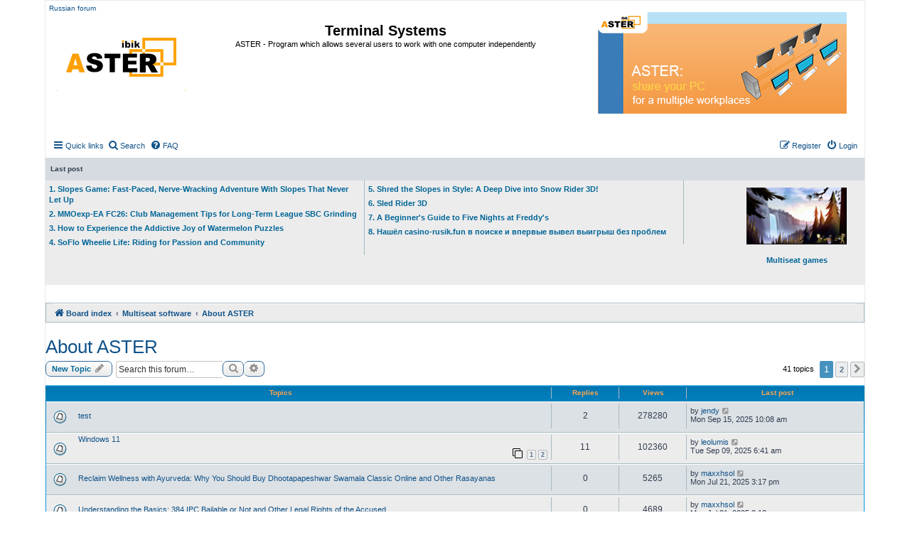

--- FILE ---
content_type: text/html; charset=UTF-8
request_url: https://www.forum-en.ibik.ru/viewforum.php?f=2&sid=c841b45a3ea53e269a0e848aaca0ec6a
body_size: 9564
content:
<!DOCTYPE html>
<html dir="ltr" lang="en-gb">
<head>
<meta charset="utf-8" />
<meta http-equiv="X-UA-Compatible" content="IE=edge">
<meta name="viewport" content="width=device-width, initial-scale=1" />

<title>About ASTER</title>

	<link rel="alternate" type="application/atom+xml" title="Feed - Terminal Systems" href="/app.php/feed?sid=dd3db85a46921610192956e7c85c9d7d">			<link rel="alternate" type="application/atom+xml" title="Feed - New Topics" href="/app.php/feed/topics?sid=dd3db85a46921610192956e7c85c9d7d">		<link rel="alternate" type="application/atom+xml" title="Feed - Forum - About ASTER" href="/app.php/feed/forum/2?sid=dd3db85a46921610192956e7c85c9d7d">		
	<link rel="canonical" href="https://www.forum-en.ibik.ru/viewforum.php?f=2">
 
	<link rel="canonical" href="https://www.forum-en.ibik.ru/viewforum.php?f=2">

<link href="./assets/css/font-awesome.min.css?assets_version=29" rel="stylesheet">
<link href="./styles/prosilver/theme/stylesheet.css?assets_version=29" rel="stylesheet">
<link href="./styles/prosilver/theme/en/stylesheet.css?assets_version=29" rel="stylesheet">




<!--[if lte IE 9]>
	<link href="./styles/prosilver/theme/tweaks.css?assets_version=29" rel="stylesheet">
<![endif]-->





</head>
<body id="phpbb" class="nojs notouch section-viewforum ltr ">


<div id="wrap" class="wrap">
	<a id="top" class="top-anchor" accesskey="t"></a>
	<div id="page-header">
		<div class="headerbar" role="banner">
				<div class="inner">
		<a class="responsive-hide"  href="https://forum.ibik.ru">Russian forum</a>  
                <div class="responsive-show" style="display: none;">
                <a href="https://www.ibik.ru">
                <img class="img-responsive" src="./styles/prosilver/theme/images_new/logo_32_s_15.png" alt="https://www.ibik.ru/">													
                </a></div>
		</div>
		
			<div class="inner">

			<div id="site-description" class="site-description">
			<a id="logo" class="logo" href="https://forum.ibik.ru">
			<img class="img-responsive" src="./styles/prosilver/theme/images_new/logo-n.png" alt="English forum">
			</a>
				<h1 ><a class="color_h1" href="https://forum-en.ibik.ru">Terminal Systems</a></h1>
				<p class="text-center">ASTER - Program which allows several users to work with one computer independently</p>
				<p class="skiplink"><a href="#start_here">Skip to content</a></p>
			</div>
	
			<div  class="responsive-hide boxlevo">
			<a href="https://www.ibik.ru"><img class="img-responsive" src="./styles/prosilver/theme/images_new/asterlogo-en.png" alt="www.ibik.ru"> </a>
			</div>	
			

 
			</div> 
					</div>
			
 
	    <div class="navbar" role="navigation">
	<div class="inner">

	<ul id="nav-main" class="nav-main linklist" role="menubar">

		<li id="quick-links" class="quick-links dropdown-container responsive-menu" data-skip-responsive="true">
			<a href="#" class="dropdown-trigger">
				<i class="icon fa-bars fa-fw" aria-hidden="true"></i><span>Quick links</span>
			</a>
			<div class="dropdown">
				<div class="pointer"><div class="pointer-inner"></div></div>
				<ul class="dropdown-contents" role="menu">
					
											<li class="separator"></li>
																									<li>
								<a href="./search.php?search_id=unanswered&amp;sid=dd3db85a46921610192956e7c85c9d7d" role="menuitem">
									<i class="icon fa-file-o fa-fw icon-gray" aria-hidden="true"></i><span>Unanswered topics</span>
								</a>
							</li>
							<li>
								<a href="./search.php?search_id=active_topics&amp;sid=dd3db85a46921610192956e7c85c9d7d" role="menuitem">
									<i class="icon fa-file-o fa-fw icon-blue" aria-hidden="true"></i><span>Active topics</span>
								</a>
							</li>
							<li class="separator"></li>
							<li>
								<a href="./search.php?sid=dd3db85a46921610192956e7c85c9d7d" role="menuitem">
									<i class="icon fa-search fa-fw" aria-hidden="true"></i><span>Search</span>
								</a>
							</li>
					
											<li class="separator"></li>
																			<li>
								<a href="./memberlist.php?mode=team&amp;sid=dd3db85a46921610192956e7c85c9d7d" role="menuitem">
									<i class="icon fa-shield fa-fw" aria-hidden="true"></i><span>The team</span>
								</a>
							</li>
																<li class="separator"></li>

									</ul>
			</div>
		</li>
		 
		<li>
		<a href="./search.php?sid=dd3db85a46921610192956e7c85c9d7d" role="menuitem">
		<i class="icon fa-search fa-fw" aria-hidden="true"></i><span>Search</span>
		</a>
		</li>
		 
				<li data-skip-responsive="true">
			<a href="/app.php/help/faq?sid=dd3db85a46921610192956e7c85c9d7d" rel="help" title="Frequently Asked Questions" role="menuitem">
				<i class="icon fa-question-circle fa-fw" aria-hidden="true"></i><span>FAQ</span>
			</a>
		</li>
						
			<li class="rightside"  data-skip-responsive="true">
			<a href="./ucp.php?mode=login&amp;sid=dd3db85a46921610192956e7c85c9d7d" title="Login" accesskey="x" role="menuitem">
				<i class="icon fa-power-off fa-fw" aria-hidden="true"></i><span>Login</span>
			</a>
		</li>
					<li class="rightside" data-skip-responsive="true">
				<a href="./ucp.php?mode=register&amp;sid=dd3db85a46921610192956e7c85c9d7d" role="menuitem">
					<i class="icon fa-pencil-square-o  fa-fw" aria-hidden="true"></i><span>Register</span>
				</a>
			</li>
						</ul>
 
	</div>
</div>
		<div class="headerbar grey_1 border headerbar_1 responsive-hide">
	<div class="inner">
		<p class="l_post">Last post</p>
	</div>
</div>
<div class="headerbar border headerbar_1 responsive-hide">
	<div class="inner  grey_2">
	<div class=" box_size_38 box_left border_right">
								<p class="last_p text_left">					 
			<a title=" " href="./viewtopic.php?f=21&amp;t=4845" class="color_blue"> 1. Slopes Game: Fast-Paced, Nerve-Wracking Adventure With Slopes That Never Let Up</a>
		 	</p>	 
						<p class="last_p text_left">					 
			<a title=" " href="./viewtopic.php?f=21&amp;t=4838" class="color_blue"> 2. MMOexp-EA FC26: Club Management Tips for Long-Term League SBC Grinding</a>
		 	</p>	 
						<p class="last_p text_left">					 
			<a title=" " href="./viewtopic.php?f=21&amp;t=4833" class="color_blue"> 3. How to Experience the Addictive Joy of Watermelon Puzzles</a>
		 	</p>	 
						<p class="last_p text_left">					 
			<a title=" " href="./viewtopic.php?f=19&amp;t=4831" class="color_blue"> 4. SoFlo Wheelie Life: Riding for Passion and Community</a>
		 	</p>	 
							</div>

	<div class=" box_size_38 box_left border_right responsive-hide">
								<p class="last_p text_left">
			<a title=" " href="./viewtopic.php?f=19&amp;t=4828" class="color_blue"> 5. Shred the Slopes in Style: A Deep Dive into Snow Rider 3D! </a></p>	
						<p class="last_p text_left">
			<a title=" " href="./viewtopic.php?f=21&amp;t=4827" class="color_blue"> 6. Sled Rider 3D </a></p>	
						<p class="last_p text_left">
			<a title=" " href="./viewtopic.php?f=21&amp;t=4826" class="color_blue"> 7. A Beginner's Guide to Five Nights at Freddy's </a></p>	
						<p class="last_p text_left">
			<a title=" " href="./viewtopic.php?f=19&amp;t=4810" class="color_blue"> 8. Нашёл casino-rusik.fun в поиске и впервые вывел выигрыш без проблем </a></p>	
							
	</div>
			 
	<div class="box_right responsive-hide" >
							<div class="box  box_right text-center padding_right_20">
				 	<p>			
					<a href="https://www.forum-en.ibik.ru/viewforum.php?f=26" class="color_blue">
					<img class="img-responsive" src="./styles/prosilver/theme/images_new/games.jpg" alt=">Multiseat games"><br />Multiseat games</a>
				 </p>
					
					</div> 				 
					</div>
</div>
</div> 


 		<div class="navbar1" role="navigation">
	<div class="inner">
 
	<ul id="nav-breadcrumbs" class="nav-breadcrumbs linklist navlinks" role="menubar">
						<li class="breadcrumbs">
										<span class="crumb"  itemtype="http://data-vocabulary.org/Breadcrumb" itemscope=""><a href="./index.php?sid=dd3db85a46921610192956e7c85c9d7d" itemprop="url" accesskey="h" data-navbar-reference="index"><i class="icon fa-home fa-fw"></i><span itemprop="title">Board index</span></a></span>

											<span class="crumb"  itemtype="http://data-vocabulary.org/Breadcrumb" itemscope="" data-forum-id="1"><a href="./viewforum.php?f=1&amp;sid=dd3db85a46921610192956e7c85c9d7d" itemprop="url"><span itemprop="title">Multiseat software</span></a></span>
															<span class="crumb"  itemtype="http://data-vocabulary.org/Breadcrumb" itemscope="" data-forum-id="2"><a href="./viewforum.php?f=2&amp;sid=dd3db85a46921610192956e7c85c9d7d" itemprop="url"><span itemprop="title">About ASTER</span></a></span>
												</li>
		

	</ul>

	</div>
</div>
		
	</div>

	
	<a id="start_here" class="anchor"></a>
	<div id="page-body" class="page-body" role="main">
		
		<h2 class="forum-title"><a href="./viewforum.php?f=2&amp;sid=dd3db85a46921610192956e7c85c9d7d">About ASTER</a></h2>



	<div class="action-bar bar-top">

				
		<a href="./posting.php?mode=post&amp;f=2&amp;sid=dd3db85a46921610192956e7c85c9d7d" class="button" title="Post a new topic">
							<span>New Topic</span> <i class="icon fa-pencil fa-fw" aria-hidden="true"></i>
					</a>
				
			<div class="search-box" role="search">
			<form method="get" id="forum-search" action="./search.php?sid=dd3db85a46921610192956e7c85c9d7d">
			<fieldset>
				<input class="inputbox search tiny" type="search" name="keywords" id="search_keywords" size="20" placeholder="Search this forum…" />
				<button class="button button-search" type="submit" title="Search">
					<i class="icon fa-search fa-fw" aria-hidden="true"></i><span class="sr-only">Search</span>
				</button>
				<a href="./search.php?sid=dd3db85a46921610192956e7c85c9d7d" class="button button-search-end" title="Advanced search">
					<i class="icon fa-cog fa-fw" aria-hidden="true"></i><span class="sr-only">Advanced search</span>
				</a>
				<input type="hidden" name="fid[0]" value="2" />
<input type="hidden" name="sid" value="dd3db85a46921610192956e7c85c9d7d" />

			</fieldset>
			</form>
		</div>
	
	<div class="pagination">
				41 topics
					<ul>
		<li class="active"><span>1</span></li>
				<li><a class="button" href="./viewforum.php?f=2&amp;sid=dd3db85a46921610192956e7c85c9d7d&amp;start=25" role="button">2</a></li>
				<li class="arrow next"><a class="button button-icon-only" href="./viewforum.php?f=2&amp;sid=dd3db85a46921610192956e7c85c9d7d&amp;start=25" rel="next" role="button"><i class="icon fa-chevron-right fa-fw" aria-hidden="true"></i><span class="sr-only">Next</span></a></li>
	</ul>
			</div>

	</div>




	
			<div class="forumbg">
		<div class="inner">
		<ul class="topiclist">
			<li class="header">
				<dl class="row-item">
					<dt><div class="list-inner">Topics</div></dt>
					<dd class="posts">Replies</dd>
					<dd class="views">Views</dd>
					<dd class="lastpost"><span>Last post</span></dd>
				</dl>
			</li>
		</ul>
		<ul class="topiclist topics">
	
				<li class="row bg1">
						<dl class="row-item topic_read">
				<dt title="No unread posts">
										<div class="list-inner">
																		<a href="./viewtopic.php?f=2&amp;t=4570&amp;sid=dd3db85a46921610192956e7c85c9d7d" class="topictitle line-height-22">test</a>
																								<br />
						
												<div class="responsive-show" style="display: none;">
							Last post by <a href="./memberlist.php?mode=viewprofile&amp;u=38403&amp;sid=dd3db85a46921610192956e7c85c9d7d" class="username">jendy</a> &laquo; <a href="./viewtopic.php?f=2&amp;t=4570&amp;p=8543&amp;sid=dd3db85a46921610192956e7c85c9d7d#p8543" title="Go to last post">Mon Sep 15, 2025 10:08 am</a>
													</div>
						<span class="responsive-show left-box" style="display: none;">Replies: <strong>2</strong></span>						
						<div class="topic-poster responsive-hide">
												
													</div>

						
											</div>
				</dt>
				<dd class="posts">2 <dfn>Replies</dfn></dd>
				<dd class="views">278280 <dfn>Views</dfn></dd>
				<dd class="lastpost">
					<span><dfn>Last post </dfn>by <a href="./memberlist.php?mode=viewprofile&amp;u=38403&amp;sid=dd3db85a46921610192956e7c85c9d7d" class="username">jendy</a>
													<a href="./viewtopic.php?f=2&amp;t=4570&amp;p=8543&amp;sid=dd3db85a46921610192956e7c85c9d7d#p8543" title="Go to last post">
								<i class="icon fa-external-link-square fa-fw icon-lightgray icon-md" aria-hidden="true"></i><span class="sr-only"></span>
							</a>
												<br />Mon Sep 15, 2025 10:08 am
					</span>
				</dd>
			</dl>
					</li>
		
	

	
	
				<li class="row bg2">
						<dl class="row-item topic_read">
				<dt title="No unread posts">
										<div class="list-inner">
																		<a href="./viewtopic.php?f=2&amp;t=3848&amp;sid=dd3db85a46921610192956e7c85c9d7d" class="topictitle line-height-1">Windows 11</a>
																								<br />
						
												<div class="responsive-show" style="display: none;">
							Last post by <a href="./memberlist.php?mode=viewprofile&amp;u=40075&amp;sid=dd3db85a46921610192956e7c85c9d7d" class="username">leolumis</a> &laquo; <a href="./viewtopic.php?f=2&amp;t=3848&amp;p=8497&amp;sid=dd3db85a46921610192956e7c85c9d7d#p8497" title="Go to last post">Tue Sep 09, 2025 6:41 am</a>
													</div>
						<span class="responsive-show left-box" style="display: none;">Replies: <strong>11</strong></span>						
						<div class="topic-poster responsive-hide">
												
													</div>

												<div class="pagination">
							<span><i class="icon fa-clone fa-fw" aria-hidden="true"></i></span>
							<ul>
															<li><a class="button" href="./viewtopic.php?f=2&amp;t=3848&amp;sid=dd3db85a46921610192956e7c85c9d7d">1</a></li>
																							<li><a class="button" href="./viewtopic.php?f=2&amp;t=3848&amp;sid=dd3db85a46921610192956e7c85c9d7d&amp;start=10">2</a></li>
																																													</ul>
						</div>
						
											</div>
				</dt>
				<dd class="posts">11 <dfn>Replies</dfn></dd>
				<dd class="views">102360 <dfn>Views</dfn></dd>
				<dd class="lastpost">
					<span><dfn>Last post </dfn>by <a href="./memberlist.php?mode=viewprofile&amp;u=40075&amp;sid=dd3db85a46921610192956e7c85c9d7d" class="username">leolumis</a>
													<a href="./viewtopic.php?f=2&amp;t=3848&amp;p=8497&amp;sid=dd3db85a46921610192956e7c85c9d7d#p8497" title="Go to last post">
								<i class="icon fa-external-link-square fa-fw icon-lightgray icon-md" aria-hidden="true"></i><span class="sr-only"></span>
							</a>
												<br />Tue Sep 09, 2025 6:41 am
					</span>
				</dd>
			</dl>
					</li>
		
	

	
	
				<li class="row bg1">
						<dl class="row-item topic_read">
				<dt title="No unread posts">
										<div class="list-inner">
																		<a href="./viewtopic.php?f=2&amp;t=4557&amp;sid=dd3db85a46921610192956e7c85c9d7d" class="topictitle line-height-22">Reclaim Wellness with Ayurveda: Why You Should Buy Dhootapapeshwar Swamala Classic Online and Other Rasayanas</a>
																								<br />
						
												<div class="responsive-show" style="display: none;">
							Last post by <a href="./memberlist.php?mode=viewprofile&amp;u=39979&amp;sid=dd3db85a46921610192956e7c85c9d7d" class="username">maxxhsol</a> &laquo; <a href="./viewtopic.php?f=2&amp;t=4557&amp;p=8302&amp;sid=dd3db85a46921610192956e7c85c9d7d#p8302" title="Go to last post">Mon Jul 21, 2025 3:17 pm</a>
													</div>
												
						<div class="topic-poster responsive-hide">
												
													</div>

						
											</div>
				</dt>
				<dd class="posts">0 <dfn>Replies</dfn></dd>
				<dd class="views">5265 <dfn>Views</dfn></dd>
				<dd class="lastpost">
					<span><dfn>Last post </dfn>by <a href="./memberlist.php?mode=viewprofile&amp;u=39979&amp;sid=dd3db85a46921610192956e7c85c9d7d" class="username">maxxhsol</a>
													<a href="./viewtopic.php?f=2&amp;t=4557&amp;p=8302&amp;sid=dd3db85a46921610192956e7c85c9d7d#p8302" title="Go to last post">
								<i class="icon fa-external-link-square fa-fw icon-lightgray icon-md" aria-hidden="true"></i><span class="sr-only"></span>
							</a>
												<br />Mon Jul 21, 2025 3:17 pm
					</span>
				</dd>
			</dl>
					</li>
		
	

	
	
				<li class="row bg2">
						<dl class="row-item topic_read">
				<dt title="No unread posts">
										<div class="list-inner">
																		<a href="./viewtopic.php?f=2&amp;t=4555&amp;sid=dd3db85a46921610192956e7c85c9d7d" class="topictitle line-height-22">Understanding the Basics: 384 IPC Bailable or Not and Other Legal Rights of the Accused</a>
																								<br />
						
												<div class="responsive-show" style="display: none;">
							Last post by <a href="./memberlist.php?mode=viewprofile&amp;u=39979&amp;sid=dd3db85a46921610192956e7c85c9d7d" class="username">maxxhsol</a> &laquo; <a href="./viewtopic.php?f=2&amp;t=4555&amp;p=8300&amp;sid=dd3db85a46921610192956e7c85c9d7d#p8300" title="Go to last post">Mon Jul 21, 2025 3:12 pm</a>
													</div>
												
						<div class="topic-poster responsive-hide">
												
													</div>

						
											</div>
				</dt>
				<dd class="posts">0 <dfn>Replies</dfn></dd>
				<dd class="views">4689 <dfn>Views</dfn></dd>
				<dd class="lastpost">
					<span><dfn>Last post </dfn>by <a href="./memberlist.php?mode=viewprofile&amp;u=39979&amp;sid=dd3db85a46921610192956e7c85c9d7d" class="username">maxxhsol</a>
													<a href="./viewtopic.php?f=2&amp;t=4555&amp;p=8300&amp;sid=dd3db85a46921610192956e7c85c9d7d#p8300" title="Go to last post">
								<i class="icon fa-external-link-square fa-fw icon-lightgray icon-md" aria-hidden="true"></i><span class="sr-only"></span>
							</a>
												<br />Mon Jul 21, 2025 3:12 pm
					</span>
				</dd>
			</dl>
					</li>
		
	

	
	
				<li class="row bg1">
						<dl class="row-item topic_read">
				<dt style="background-image: url(./images/icons/smile/question.gif); background-repeat: no-repeat;" title="No unread posts">
										<div class="list-inner">
																		<a href="./viewtopic.php?f=2&amp;t=3951&amp;sid=dd3db85a46921610192956e7c85c9d7d" class="topictitle line-height-22">Special Settings: Ignore LS</a>
																								<br />
						
												<div class="responsive-show" style="display: none;">
							Last post by <a href="./memberlist.php?mode=viewprofile&amp;u=39488&amp;sid=dd3db85a46921610192956e7c85c9d7d" class="username">Darrirland</a> &laquo; <a href="./viewtopic.php?f=2&amp;t=3951&amp;p=8138&amp;sid=dd3db85a46921610192956e7c85c9d7d#p8138" title="Go to last post">Wed Jun 11, 2025 7:43 pm</a>
													</div>
						<span class="responsive-show left-box" style="display: none;">Replies: <strong>2</strong></span>						
						<div class="topic-poster responsive-hide">
												
													</div>

						
											</div>
				</dt>
				<dd class="posts">2 <dfn>Replies</dfn></dd>
				<dd class="views">335013 <dfn>Views</dfn></dd>
				<dd class="lastpost">
					<span><dfn>Last post </dfn>by <a href="./memberlist.php?mode=viewprofile&amp;u=39488&amp;sid=dd3db85a46921610192956e7c85c9d7d" class="username">Darrirland</a>
													<a href="./viewtopic.php?f=2&amp;t=3951&amp;p=8138&amp;sid=dd3db85a46921610192956e7c85c9d7d#p8138" title="Go to last post">
								<i class="icon fa-external-link-square fa-fw icon-lightgray icon-md" aria-hidden="true"></i><span class="sr-only"></span>
							</a>
												<br />Wed Jun 11, 2025 7:43 pm
					</span>
				</dd>
			</dl>
					</li>
		
	

	
	
				<li class="row bg2">
						<dl class="row-item topic_read">
				<dt title="No unread posts">
										<div class="list-inner">
																		<a href="./viewtopic.php?f=2&amp;t=4431&amp;sid=dd3db85a46921610192956e7c85c9d7d" class="topictitle line-height-22">Software HyperX não funciona corretamente com ASTER ativado​</a>
																								<br />
						
												<div class="responsive-show" style="display: none;">
							Last post by <a href="./memberlist.php?mode=viewprofile&amp;u=39798&amp;sid=dd3db85a46921610192956e7c85c9d7d" class="username">Fanny Moen</a> &laquo; <a href="./viewtopic.php?f=2&amp;t=4431&amp;p=8129&amp;sid=dd3db85a46921610192956e7c85c9d7d#p8129" title="Go to last post">Tue Jun 10, 2025 1:16 pm</a>
													</div>
						<span class="responsive-show left-box" style="display: none;">Replies: <strong>1</strong></span>						
						<div class="topic-poster responsive-hide">
												
													</div>

						
											</div>
				</dt>
				<dd class="posts">1 <dfn>Replies</dfn></dd>
				<dd class="views">21303 <dfn>Views</dfn></dd>
				<dd class="lastpost">
					<span><dfn>Last post </dfn>by <a href="./memberlist.php?mode=viewprofile&amp;u=39798&amp;sid=dd3db85a46921610192956e7c85c9d7d" class="username">Fanny Moen</a>
													<a href="./viewtopic.php?f=2&amp;t=4431&amp;p=8129&amp;sid=dd3db85a46921610192956e7c85c9d7d#p8129" title="Go to last post">
								<i class="icon fa-external-link-square fa-fw icon-lightgray icon-md" aria-hidden="true"></i><span class="sr-only"></span>
							</a>
												<br />Tue Jun 10, 2025 1:16 pm
					</span>
				</dd>
			</dl>
					</li>
		
	

	
	
				<li class="row bg1">
						<dl class="row-item topic_read">
				<dt style="background-image: url(./images/icons/smile/question.gif); background-repeat: no-repeat;" title="No unread posts">
										<div class="list-inner">
																		<a href="./viewtopic.php?f=2&amp;t=3551&amp;sid=dd3db85a46921610192956e7c85c9d7d" class="topictitle line-height-22">2 different gpus</a>
																								<br />
						
												<div class="responsive-show" style="display: none;">
							Last post by <a href="./memberlist.php?mode=viewprofile&amp;u=39872&amp;sid=dd3db85a46921610192956e7c85c9d7d" class="username">Alexahauck</a> &laquo; <a href="./viewtopic.php?f=2&amp;t=3551&amp;p=8104&amp;sid=dd3db85a46921610192956e7c85c9d7d#p8104" title="Go to last post">Tue Jun 03, 2025 6:53 am</a>
													</div>
						<span class="responsive-show left-box" style="display: none;">Replies: <strong>3</strong></span>						
						<div class="topic-poster responsive-hide">
												
													</div>

						
											</div>
				</dt>
				<dd class="posts">3 <dfn>Replies</dfn></dd>
				<dd class="views">143207 <dfn>Views</dfn></dd>
				<dd class="lastpost">
					<span><dfn>Last post </dfn>by <a href="./memberlist.php?mode=viewprofile&amp;u=39872&amp;sid=dd3db85a46921610192956e7c85c9d7d" class="username">Alexahauck</a>
													<a href="./viewtopic.php?f=2&amp;t=3551&amp;p=8104&amp;sid=dd3db85a46921610192956e7c85c9d7d#p8104" title="Go to last post">
								<i class="icon fa-external-link-square fa-fw icon-lightgray icon-md" aria-hidden="true"></i><span class="sr-only"></span>
							</a>
												<br />Tue Jun 03, 2025 6:53 am
					</span>
				</dd>
			</dl>
					</li>
		
	

	
	
				<li class="row bg2">
						<dl class="row-item topic_read">
				<dt title="No unread posts">
										<div class="list-inner">
																		<a href="./viewtopic.php?f=2&amp;t=4376&amp;sid=dd3db85a46921610192956e7c85c9d7d" class="topictitle line-height-22">Anyone tried dual driving wheels with Aster?</a>
																								<br />
						
												<div class="responsive-show" style="display: none;">
							Last post by <a href="./memberlist.php?mode=viewprofile&amp;u=39613&amp;sid=dd3db85a46921610192956e7c85c9d7d" class="username">Hvitur</a> &laquo; <a href="./viewtopic.php?f=2&amp;t=4376&amp;p=7743&amp;sid=dd3db85a46921610192956e7c85c9d7d#p7743" title="Go to last post">Thu Feb 06, 2025 3:15 am</a>
													</div>
						<span class="responsive-show left-box" style="display: none;">Replies: <strong>1</strong></span>						
						<div class="topic-poster responsive-hide">
												
													</div>

						
											</div>
				</dt>
				<dd class="posts">1 <dfn>Replies</dfn></dd>
				<dd class="views">234374 <dfn>Views</dfn></dd>
				<dd class="lastpost">
					<span><dfn>Last post </dfn>by <a href="./memberlist.php?mode=viewprofile&amp;u=39613&amp;sid=dd3db85a46921610192956e7c85c9d7d" class="username">Hvitur</a>
													<a href="./viewtopic.php?f=2&amp;t=4376&amp;p=7743&amp;sid=dd3db85a46921610192956e7c85c9d7d#p7743" title="Go to last post">
								<i class="icon fa-external-link-square fa-fw icon-lightgray icon-md" aria-hidden="true"></i><span class="sr-only"></span>
							</a>
												<br />Thu Feb 06, 2025 3:15 am
					</span>
				</dd>
			</dl>
					</li>
		
	

	
	
				<li class="row bg1">
						<dl class="row-item topic_read">
				<dt title="No unread posts">
										<div class="list-inner">
																		<a href="./viewtopic.php?f=2&amp;t=3946&amp;sid=dd3db85a46921610192956e7c85c9d7d" class="topictitle line-height-22">Special Settings: All GPU Access</a>
																								<br />
						
												<div class="responsive-show" style="display: none;">
							Last post by <a href="./memberlist.php?mode=viewprofile&amp;u=39371&amp;sid=dd3db85a46921610192956e7c85c9d7d" class="username">Valeriasey</a> &laquo; <a href="./viewtopic.php?f=2&amp;t=3946&amp;p=7408&amp;sid=dd3db85a46921610192956e7c85c9d7d#p7408" title="Go to last post">Wed Aug 28, 2024 10:49 am</a>
													</div>
						<span class="responsive-show left-box" style="display: none;">Replies: <strong>3</strong></span>						
						<div class="topic-poster responsive-hide">
												
													</div>

						
											</div>
				</dt>
				<dd class="posts">3 <dfn>Replies</dfn></dd>
				<dd class="views">172269 <dfn>Views</dfn></dd>
				<dd class="lastpost">
					<span><dfn>Last post </dfn>by <a href="./memberlist.php?mode=viewprofile&amp;u=39371&amp;sid=dd3db85a46921610192956e7c85c9d7d" class="username">Valeriasey</a>
													<a href="./viewtopic.php?f=2&amp;t=3946&amp;p=7408&amp;sid=dd3db85a46921610192956e7c85c9d7d#p7408" title="Go to last post">
								<i class="icon fa-external-link-square fa-fw icon-lightgray icon-md" aria-hidden="true"></i><span class="sr-only"></span>
							</a>
												<br />Wed Aug 28, 2024 10:49 am
					</span>
				</dd>
			</dl>
					</li>
		
	

	
	
				<li class="row bg2">
						<dl class="row-item topic_read">
				<dt style="background-image: url(./images/icons/misc/star.gif); background-repeat: no-repeat;" title="No unread posts">
										<div class="list-inner">
																		<a href="./viewtopic.php?f=2&amp;t=1306&amp;sid=dd3db85a46921610192956e7c85c9d7d" class="topictitle line-height-22">HARDWARE cursor / Battlefield 4 / windows 10 / software cursor invisible</a>
																								<br />
						
												<div class="responsive-show" style="display: none;">
							Last post by <a href="./memberlist.php?mode=viewprofile&amp;u=37466&amp;sid=dd3db85a46921610192956e7c85c9d7d" class="username">psychrabi</a> &laquo; <a href="./viewtopic.php?f=2&amp;t=1306&amp;p=7212&amp;sid=dd3db85a46921610192956e7c85c9d7d#p7212" title="Go to last post">Thu Apr 25, 2024 4:54 pm</a>
													</div>
						<span class="responsive-show left-box" style="display: none;">Replies: <strong>4</strong></span>						
						<div class="topic-poster responsive-hide">
												
													</div>

						
											</div>
				</dt>
				<dd class="posts">4 <dfn>Replies</dfn></dd>
				<dd class="views">249097 <dfn>Views</dfn></dd>
				<dd class="lastpost">
					<span><dfn>Last post </dfn>by <a href="./memberlist.php?mode=viewprofile&amp;u=37466&amp;sid=dd3db85a46921610192956e7c85c9d7d" class="username">psychrabi</a>
													<a href="./viewtopic.php?f=2&amp;t=1306&amp;p=7212&amp;sid=dd3db85a46921610192956e7c85c9d7d#p7212" title="Go to last post">
								<i class="icon fa-external-link-square fa-fw icon-lightgray icon-md" aria-hidden="true"></i><span class="sr-only"></span>
							</a>
												<br />Thu Apr 25, 2024 4:54 pm
					</span>
				</dd>
			</dl>
					</li>
		
	

	
	
				<li class="row bg1">
						<dl class="row-item topic_read">
				<dt style="background-image: url(./images/icons/smile/question.gif); background-repeat: no-repeat;" title="No unread posts">
										<div class="list-inner">
																		<a href="./viewtopic.php?f=2&amp;t=3575&amp;sid=dd3db85a46921610192956e7c85c9d7d" class="topictitle line-height-22">Special Settings</a>
																								<br />
						
												<div class="responsive-show" style="display: none;">
							Last post by <a href="./memberlist.php?mode=viewprofile&amp;u=38768&amp;sid=dd3db85a46921610192956e7c85c9d7d" class="username">akncan</a> &laquo; <a href="./viewtopic.php?f=2&amp;t=3575&amp;p=6680&amp;sid=dd3db85a46921610192956e7c85c9d7d#p6680" title="Go to last post">Wed Oct 04, 2023 3:15 pm</a>
													</div>
						<span class="responsive-show left-box" style="display: none;">Replies: <strong>1</strong></span>						
						<div class="topic-poster responsive-hide">
												
													</div>

						
											</div>
				</dt>
				<dd class="posts">1 <dfn>Replies</dfn></dd>
				<dd class="views">278588 <dfn>Views</dfn></dd>
				<dd class="lastpost">
					<span><dfn>Last post </dfn>by <a href="./memberlist.php?mode=viewprofile&amp;u=38768&amp;sid=dd3db85a46921610192956e7c85c9d7d" class="username">akncan</a>
													<a href="./viewtopic.php?f=2&amp;t=3575&amp;p=6680&amp;sid=dd3db85a46921610192956e7c85c9d7d#p6680" title="Go to last post">
								<i class="icon fa-external-link-square fa-fw icon-lightgray icon-md" aria-hidden="true"></i><span class="sr-only"></span>
							</a>
												<br />Wed Oct 04, 2023 3:15 pm
					</span>
				</dd>
			</dl>
					</li>
		
	

	
	
				<li class="row bg2">
						<dl class="row-item topic_read">
				<dt title="No unread posts">
										<div class="list-inner">
																		<a href="./viewtopic.php?f=2&amp;t=4043&amp;sid=dd3db85a46921610192956e7c85c9d7d" class="topictitle line-height-22">FRESCO FL2000 compatibility</a>
																								<br />
						
												<div class="responsive-show" style="display: none;">
							Last post by <a href="./memberlist.php?mode=viewprofile&amp;u=62&amp;sid=dd3db85a46921610192956e7c85c9d7d" class="username">beast2040</a> &laquo; <a href="./viewtopic.php?f=2&amp;t=4043&amp;p=6461&amp;sid=dd3db85a46921610192956e7c85c9d7d#p6461" title="Go to last post">Sun Jul 02, 2023 9:48 am</a>
													</div>
						<span class="responsive-show left-box" style="display: none;">Replies: <strong>1</strong></span>						
						<div class="topic-poster responsive-hide">
												
													</div>

						
											</div>
				</dt>
				<dd class="posts">1 <dfn>Replies</dfn></dd>
				<dd class="views">270683 <dfn>Views</dfn></dd>
				<dd class="lastpost">
					<span><dfn>Last post </dfn>by <a href="./memberlist.php?mode=viewprofile&amp;u=62&amp;sid=dd3db85a46921610192956e7c85c9d7d" class="username">beast2040</a>
													<a href="./viewtopic.php?f=2&amp;t=4043&amp;p=6461&amp;sid=dd3db85a46921610192956e7c85c9d7d#p6461" title="Go to last post">
								<i class="icon fa-external-link-square fa-fw icon-lightgray icon-md" aria-hidden="true"></i><span class="sr-only"></span>
							</a>
												<br />Sun Jul 02, 2023 9:48 am
					</span>
				</dd>
			</dl>
					</li>
		
	

	
	
				<li class="row bg1">
						<dl class="row-item topic_read">
				<dt title="No unread posts">
										<div class="list-inner">
																		<a href="./viewtopic.php?f=2&amp;t=4022&amp;sid=dd3db85a46921610192956e7c85c9d7d" class="topictitle line-height-22">windows 11 vs windows 10</a>
																								<br />
						
												<div class="responsive-show" style="display: none;">
							Last post by <a href="./memberlist.php?mode=viewprofile&amp;u=38510&amp;sid=dd3db85a46921610192956e7c85c9d7d" class="username">tv8tony</a> &laquo; <a href="./viewtopic.php?f=2&amp;t=4022&amp;p=6269&amp;sid=dd3db85a46921610192956e7c85c9d7d#p6269" title="Go to last post">Fri Apr 28, 2023 10:12 am</a>
													</div>
												
						<div class="topic-poster responsive-hide">
												
													</div>

						
											</div>
				</dt>
				<dd class="posts">0 <dfn>Replies</dfn></dd>
				<dd class="views">380897 <dfn>Views</dfn></dd>
				<dd class="lastpost">
					<span><dfn>Last post </dfn>by <a href="./memberlist.php?mode=viewprofile&amp;u=38510&amp;sid=dd3db85a46921610192956e7c85c9d7d" class="username">tv8tony</a>
													<a href="./viewtopic.php?f=2&amp;t=4022&amp;p=6269&amp;sid=dd3db85a46921610192956e7c85c9d7d#p6269" title="Go to last post">
								<i class="icon fa-external-link-square fa-fw icon-lightgray icon-md" aria-hidden="true"></i><span class="sr-only"></span>
							</a>
												<br />Fri Apr 28, 2023 10:12 am
					</span>
				</dd>
			</dl>
					</li>
		
	

	
	
				<li class="row bg2">
						<dl class="row-item topic_read">
				<dt style="background-image: url(./images/icons/smile/question.gif); background-repeat: no-repeat;" title="No unread posts">
										<div class="list-inner">
																		<a href="./viewtopic.php?f=2&amp;t=3950&amp;sid=dd3db85a46921610192956e7c85c9d7d" class="topictitle line-height-22">Special Settings: up0059 u0001</a>
																								<br />
						
												<div class="responsive-show" style="display: none;">
							Last post by <a href="./memberlist.php?mode=viewprofile&amp;u=38396&amp;sid=dd3db85a46921610192956e7c85c9d7d" class="username">Cirito</a> &laquo; <a href="./viewtopic.php?f=2&amp;t=3950&amp;p=5846&amp;sid=dd3db85a46921610192956e7c85c9d7d#p5846" title="Go to last post">Fri Nov 18, 2022 1:29 am</a>
													</div>
												
						<div class="topic-poster responsive-hide">
												
													</div>

						
											</div>
				</dt>
				<dd class="posts">0 <dfn>Replies</dfn></dd>
				<dd class="views">129366 <dfn>Views</dfn></dd>
				<dd class="lastpost">
					<span><dfn>Last post </dfn>by <a href="./memberlist.php?mode=viewprofile&amp;u=38396&amp;sid=dd3db85a46921610192956e7c85c9d7d" class="username">Cirito</a>
													<a href="./viewtopic.php?f=2&amp;t=3950&amp;p=5846&amp;sid=dd3db85a46921610192956e7c85c9d7d#p5846" title="Go to last post">
								<i class="icon fa-external-link-square fa-fw icon-lightgray icon-md" aria-hidden="true"></i><span class="sr-only"></span>
							</a>
												<br />Fri Nov 18, 2022 1:29 am
					</span>
				</dd>
			</dl>
					</li>
		
	

	
	
				<li class="row bg1">
						<dl class="row-item topic_read">
				<dt style="background-image: url(./images/icons/smile/question.gif); background-repeat: no-repeat;" title="No unread posts">
										<div class="list-inner">
																		<a href="./viewtopic.php?f=2&amp;t=3949&amp;sid=dd3db85a46921610192956e7c85c9d7d" class="topictitle line-height-22">Special Settings: disable ARSO</a>
																								<br />
						
												<div class="responsive-show" style="display: none;">
							Last post by <a href="./memberlist.php?mode=viewprofile&amp;u=38396&amp;sid=dd3db85a46921610192956e7c85c9d7d" class="username">Cirito</a> &laquo; <a href="./viewtopic.php?f=2&amp;t=3949&amp;p=5845&amp;sid=dd3db85a46921610192956e7c85c9d7d#p5845" title="Go to last post">Fri Nov 18, 2022 1:28 am</a>
													</div>
												
						<div class="topic-poster responsive-hide">
												
													</div>

						
											</div>
				</dt>
				<dd class="posts">0 <dfn>Replies</dfn></dd>
				<dd class="views">170126 <dfn>Views</dfn></dd>
				<dd class="lastpost">
					<span><dfn>Last post </dfn>by <a href="./memberlist.php?mode=viewprofile&amp;u=38396&amp;sid=dd3db85a46921610192956e7c85c9d7d" class="username">Cirito</a>
													<a href="./viewtopic.php?f=2&amp;t=3949&amp;p=5845&amp;sid=dd3db85a46921610192956e7c85c9d7d#p5845" title="Go to last post">
								<i class="icon fa-external-link-square fa-fw icon-lightgray icon-md" aria-hidden="true"></i><span class="sr-only"></span>
							</a>
												<br />Fri Nov 18, 2022 1:28 am
					</span>
				</dd>
			</dl>
					</li>
		
	

	
	
				<li class="row bg2">
						<dl class="row-item topic_read">
				<dt style="background-image: url(./images/icons/smile/question.gif); background-repeat: no-repeat;" title="No unread posts">
										<div class="list-inner">
																		<a href="./viewtopic.php?f=2&amp;t=3948&amp;sid=dd3db85a46921610192956e7c85c9d7d" class="topictitle line-height-22">Special Settings: Shared PC Mode</a>
																								<br />
						
												<div class="responsive-show" style="display: none;">
							Last post by <a href="./memberlist.php?mode=viewprofile&amp;u=38396&amp;sid=dd3db85a46921610192956e7c85c9d7d" class="username">Cirito</a> &laquo; <a href="./viewtopic.php?f=2&amp;t=3948&amp;p=5844&amp;sid=dd3db85a46921610192956e7c85c9d7d#p5844" title="Go to last post">Fri Nov 18, 2022 1:27 am</a>
													</div>
												
						<div class="topic-poster responsive-hide">
												
													</div>

						
											</div>
				</dt>
				<dd class="posts">0 <dfn>Replies</dfn></dd>
				<dd class="views">134257 <dfn>Views</dfn></dd>
				<dd class="lastpost">
					<span><dfn>Last post </dfn>by <a href="./memberlist.php?mode=viewprofile&amp;u=38396&amp;sid=dd3db85a46921610192956e7c85c9d7d" class="username">Cirito</a>
													<a href="./viewtopic.php?f=2&amp;t=3948&amp;p=5844&amp;sid=dd3db85a46921610192956e7c85c9d7d#p5844" title="Go to last post">
								<i class="icon fa-external-link-square fa-fw icon-lightgray icon-md" aria-hidden="true"></i><span class="sr-only"></span>
							</a>
												<br />Fri Nov 18, 2022 1:27 am
					</span>
				</dd>
			</dl>
					</li>
		
	

	
	
				<li class="row bg1">
						<dl class="row-item topic_read">
				<dt style="background-image: url(./images/icons/smile/question.gif); background-repeat: no-repeat;" title="No unread posts">
										<div class="list-inner">
																		<a href="./viewtopic.php?f=2&amp;t=3947&amp;sid=dd3db85a46921610192956e7c85c9d7d" class="topictitle line-height-22">Special Settings: Disable Sys Button</a>
																								<br />
						
												<div class="responsive-show" style="display: none;">
							Last post by <a href="./memberlist.php?mode=viewprofile&amp;u=38396&amp;sid=dd3db85a46921610192956e7c85c9d7d" class="username">Cirito</a> &laquo; <a href="./viewtopic.php?f=2&amp;t=3947&amp;p=5843&amp;sid=dd3db85a46921610192956e7c85c9d7d#p5843" title="Go to last post">Fri Nov 18, 2022 1:26 am</a>
													</div>
												
						<div class="topic-poster responsive-hide">
												
													</div>

						
											</div>
				</dt>
				<dd class="posts">0 <dfn>Replies</dfn></dd>
				<dd class="views">181442 <dfn>Views</dfn></dd>
				<dd class="lastpost">
					<span><dfn>Last post </dfn>by <a href="./memberlist.php?mode=viewprofile&amp;u=38396&amp;sid=dd3db85a46921610192956e7c85c9d7d" class="username">Cirito</a>
													<a href="./viewtopic.php?f=2&amp;t=3947&amp;p=5843&amp;sid=dd3db85a46921610192956e7c85c9d7d#p5843" title="Go to last post">
								<i class="icon fa-external-link-square fa-fw icon-lightgray icon-md" aria-hidden="true"></i><span class="sr-only"></span>
							</a>
												<br />Fri Nov 18, 2022 1:26 am
					</span>
				</dd>
			</dl>
					</li>
		
	

	
	
				<li class="row bg2">
						<dl class="row-item topic_read">
				<dt title="No unread posts">
										<div class="list-inner">
																		<a href="./viewtopic.php?f=2&amp;t=3928&amp;sid=dd3db85a46921610192956e7c85c9d7d" class="topictitle line-height-22">Different ip for each workstation</a>
																								<br />
						
												<div class="responsive-show" style="display: none;">
							Last post by <a href="./memberlist.php?mode=viewprofile&amp;u=62&amp;sid=dd3db85a46921610192956e7c85c9d7d" class="username">beast2040</a> &laquo; <a href="./viewtopic.php?f=2&amp;t=3928&amp;p=5749&amp;sid=dd3db85a46921610192956e7c85c9d7d#p5749" title="Go to last post">Mon Sep 12, 2022 8:45 pm</a>
													</div>
						<span class="responsive-show left-box" style="display: none;">Replies: <strong>3</strong></span>						
						<div class="topic-poster responsive-hide">
												
													</div>

						
											</div>
				</dt>
				<dd class="posts">3 <dfn>Replies</dfn></dd>
				<dd class="views">190719 <dfn>Views</dfn></dd>
				<dd class="lastpost">
					<span><dfn>Last post </dfn>by <a href="./memberlist.php?mode=viewprofile&amp;u=62&amp;sid=dd3db85a46921610192956e7c85c9d7d" class="username">beast2040</a>
													<a href="./viewtopic.php?f=2&amp;t=3928&amp;p=5749&amp;sid=dd3db85a46921610192956e7c85c9d7d#p5749" title="Go to last post">
								<i class="icon fa-external-link-square fa-fw icon-lightgray icon-md" aria-hidden="true"></i><span class="sr-only"></span>
							</a>
												<br />Mon Sep 12, 2022 8:45 pm
					</span>
				</dd>
			</dl>
					</li>
		
	

	
	
				<li class="row bg1">
						<dl class="row-item topic_read">
				<dt title="No unread posts">
										<div class="list-inner">
																		<a href="./viewtopic.php?f=2&amp;t=1957&amp;sid=dd3db85a46921610192956e7c85c9d7d" class="topictitle line-height-22">USB Device Support for various Controllers &amp; VR Hardware</a>
																								<br />
						
												<div class="responsive-show" style="display: none;">
							Last post by <a href="./memberlist.php?mode=viewprofile&amp;u=37227&amp;sid=dd3db85a46921610192956e7c85c9d7d" class="username">pdavis</a> &laquo; <a href="./viewtopic.php?f=2&amp;t=1957&amp;p=5747&amp;sid=dd3db85a46921610192956e7c85c9d7d#p5747" title="Go to last post">Mon Sep 12, 2022 4:48 am</a>
													</div>
						<span class="responsive-show left-box" style="display: none;">Replies: <strong>2</strong></span>						
						<div class="topic-poster responsive-hide">
												
													</div>

						
											</div>
				</dt>
				<dd class="posts">2 <dfn>Replies</dfn></dd>
				<dd class="views">438192 <dfn>Views</dfn></dd>
				<dd class="lastpost">
					<span><dfn>Last post </dfn>by <a href="./memberlist.php?mode=viewprofile&amp;u=37227&amp;sid=dd3db85a46921610192956e7c85c9d7d" class="username">pdavis</a>
													<a href="./viewtopic.php?f=2&amp;t=1957&amp;p=5747&amp;sid=dd3db85a46921610192956e7c85c9d7d#p5747" title="Go to last post">
								<i class="icon fa-external-link-square fa-fw icon-lightgray icon-md" aria-hidden="true"></i><span class="sr-only"></span>
							</a>
												<br />Mon Sep 12, 2022 4:48 am
					</span>
				</dd>
			</dl>
					</li>
		
	

	
	
				<li class="row bg2">
						<dl class="row-item topic_read">
				<dt title="No unread posts">
										<div class="list-inner">
																		<a href="./viewtopic.php?f=2&amp;t=3930&amp;sid=dd3db85a46921610192956e7c85c9d7d" class="topictitle line-height-22">pc bricked after putting it into sleep mode</a>
																								<br />
						
												<div class="responsive-show" style="display: none;">
							Last post by <a href="./memberlist.php?mode=viewprofile&amp;u=62&amp;sid=dd3db85a46921610192956e7c85c9d7d" class="username">beast2040</a> &laquo; <a href="./viewtopic.php?f=2&amp;t=3930&amp;p=5739&amp;sid=dd3db85a46921610192956e7c85c9d7d#p5739" title="Go to last post">Sun Sep 04, 2022 7:37 pm</a>
													</div>
						<span class="responsive-show left-box" style="display: none;">Replies: <strong>1</strong></span>						
						<div class="topic-poster responsive-hide">
												
													</div>

						
											</div>
				</dt>
				<dd class="posts">1 <dfn>Replies</dfn></dd>
				<dd class="views">260148 <dfn>Views</dfn></dd>
				<dd class="lastpost">
					<span><dfn>Last post </dfn>by <a href="./memberlist.php?mode=viewprofile&amp;u=62&amp;sid=dd3db85a46921610192956e7c85c9d7d" class="username">beast2040</a>
													<a href="./viewtopic.php?f=2&amp;t=3930&amp;p=5739&amp;sid=dd3db85a46921610192956e7c85c9d7d#p5739" title="Go to last post">
								<i class="icon fa-external-link-square fa-fw icon-lightgray icon-md" aria-hidden="true"></i><span class="sr-only"></span>
							</a>
												<br />Sun Sep 04, 2022 7:37 pm
					</span>
				</dd>
			</dl>
					</li>
		
	

	
	
				<li class="row bg1">
						<dl class="row-item topic_read">
				<dt title="No unread posts">
										<div class="list-inner">
																		<a href="./viewtopic.php?f=2&amp;t=3549&amp;sid=dd3db85a46921610192956e7c85c9d7d" class="topictitle line-height-22">Using aster wihout discrete graphic card</a>
																								<br />
						
												<div class="responsive-show" style="display: none;">
							Last post by <a href="./memberlist.php?mode=viewprofile&amp;u=37466&amp;sid=dd3db85a46921610192956e7c85c9d7d" class="username">psychrabi</a> &laquo; <a href="./viewtopic.php?f=2&amp;t=3549&amp;p=4982&amp;sid=dd3db85a46921610192956e7c85c9d7d#p4982" title="Go to last post">Thu Jun 04, 2020 11:41 am</a>
													</div>
						<span class="responsive-show left-box" style="display: none;">Replies: <strong>1</strong></span>						
						<div class="topic-poster responsive-hide">
												
													</div>

						
											</div>
				</dt>
				<dd class="posts">1 <dfn>Replies</dfn></dd>
				<dd class="views">201852 <dfn>Views</dfn></dd>
				<dd class="lastpost">
					<span><dfn>Last post </dfn>by <a href="./memberlist.php?mode=viewprofile&amp;u=37466&amp;sid=dd3db85a46921610192956e7c85c9d7d" class="username">psychrabi</a>
													<a href="./viewtopic.php?f=2&amp;t=3549&amp;p=4982&amp;sid=dd3db85a46921610192956e7c85c9d7d#p4982" title="Go to last post">
								<i class="icon fa-external-link-square fa-fw icon-lightgray icon-md" aria-hidden="true"></i><span class="sr-only"></span>
							</a>
												<br />Thu Jun 04, 2020 11:41 am
					</span>
				</dd>
			</dl>
					</li>
		
	

	
	
				<li class="row bg2">
						<dl class="row-item topic_read">
				<dt title="No unread posts">
										<div class="list-inner">
																		<a href="./viewtopic.php?f=2&amp;t=3568&amp;sid=dd3db85a46921610192956e7c85c9d7d" class="topictitle line-height-22">Windows May Update build 19041: Your ASTER version does not support your windows build</a>
																								<br />
						
												<div class="responsive-show" style="display: none;">
							Last post by <a href="./memberlist.php?mode=viewprofile&amp;u=37466&amp;sid=dd3db85a46921610192956e7c85c9d7d" class="username">psychrabi</a> &laquo; <a href="./viewtopic.php?f=2&amp;t=3568&amp;p=4981&amp;sid=dd3db85a46921610192956e7c85c9d7d#p4981" title="Go to last post">Thu Jun 04, 2020 11:37 am</a>
													</div>
						<span class="responsive-show left-box" style="display: none;">Replies: <strong>1</strong></span>						
						<div class="topic-poster responsive-hide">
												
													</div>

						
											</div>
				</dt>
				<dd class="posts">1 <dfn>Replies</dfn></dd>
				<dd class="views">246360 <dfn>Views</dfn></dd>
				<dd class="lastpost">
					<span><dfn>Last post </dfn>by <a href="./memberlist.php?mode=viewprofile&amp;u=37466&amp;sid=dd3db85a46921610192956e7c85c9d7d" class="username">psychrabi</a>
													<a href="./viewtopic.php?f=2&amp;t=3568&amp;p=4981&amp;sid=dd3db85a46921610192956e7c85c9d7d#p4981" title="Go to last post">
								<i class="icon fa-external-link-square fa-fw icon-lightgray icon-md" aria-hidden="true"></i><span class="sr-only"></span>
							</a>
												<br />Thu Jun 04, 2020 11:37 am
					</span>
				</dd>
			</dl>
					</li>
		
	

	
	
				<li class="row bg1">
						<dl class="row-item topic_read">
				<dt style="background-image: url(./images/icons/misc/star.gif); background-repeat: no-repeat;" title="No unread posts">
										<div class="list-inner">
																		<a href="./viewtopic.php?f=2&amp;t=1307&amp;sid=dd3db85a46921610192956e7c85c9d7d" class="topictitle line-height-22">[BUGS v4.1] Maybe its bugs with windows 10</a>
																								<br />
						
												<div class="responsive-show" style="display: none;">
							Last post by <a href="./memberlist.php?mode=viewprofile&amp;u=37584&amp;sid=dd3db85a46921610192956e7c85c9d7d" class="username">remont-stankov</a> &laquo; <a href="./viewtopic.php?f=2&amp;t=1307&amp;p=4781&amp;sid=dd3db85a46921610192956e7c85c9d7d#p4781" title="Go to last post">Tue Aug 20, 2019 2:27 pm</a>
													</div>
						<span class="responsive-show left-box" style="display: none;">Replies: <strong>1</strong></span>						
						<div class="topic-poster responsive-hide">
												
													</div>

						
											</div>
				</dt>
				<dd class="posts">1 <dfn>Replies</dfn></dd>
				<dd class="views">270259 <dfn>Views</dfn></dd>
				<dd class="lastpost">
					<span><dfn>Last post </dfn>by <a href="./memberlist.php?mode=viewprofile&amp;u=37584&amp;sid=dd3db85a46921610192956e7c85c9d7d" class="username">remont-stankov</a>
													<a href="./viewtopic.php?f=2&amp;t=1307&amp;p=4781&amp;sid=dd3db85a46921610192956e7c85c9d7d#p4781" title="Go to last post">
								<i class="icon fa-external-link-square fa-fw icon-lightgray icon-md" aria-hidden="true"></i><span class="sr-only"></span>
							</a>
												<br />Tue Aug 20, 2019 2:27 pm
					</span>
				</dd>
			</dl>
					</li>
		
	

	
	
				<li class="row bg2">
						<dl class="row-item topic_read">
				<dt style="background-image: url(./images/icons/smile/question.gif); background-repeat: no-repeat;" title="No unread posts">
										<div class="list-inner">
																		<a href="./viewtopic.php?f=2&amp;t=829&amp;sid=dd3db85a46921610192956e7c85c9d7d" class="topictitle line-height-22">Chrome only works on 1 seat</a>
																								<br />
						
												<div class="responsive-show" style="display: none;">
							Last post by <a href="./memberlist.php?mode=viewprofile&amp;u=37786&amp;sid=dd3db85a46921610192956e7c85c9d7d" class="username">originalpicman</a> &laquo; <a href="./viewtopic.php?f=2&amp;t=829&amp;p=4778&amp;sid=dd3db85a46921610192956e7c85c9d7d#p4778" title="Go to last post">Thu Aug 15, 2019 3:49 pm</a>
													</div>
						<span class="responsive-show left-box" style="display: none;">Replies: <strong>2</strong></span>						
						<div class="topic-poster responsive-hide">
												
													</div>

						
											</div>
				</dt>
				<dd class="posts">2 <dfn>Replies</dfn></dd>
				<dd class="views">178950 <dfn>Views</dfn></dd>
				<dd class="lastpost">
					<span><dfn>Last post </dfn>by <a href="./memberlist.php?mode=viewprofile&amp;u=37786&amp;sid=dd3db85a46921610192956e7c85c9d7d" class="username">originalpicman</a>
													<a href="./viewtopic.php?f=2&amp;t=829&amp;p=4778&amp;sid=dd3db85a46921610192956e7c85c9d7d#p4778" title="Go to last post">
								<i class="icon fa-external-link-square fa-fw icon-lightgray icon-md" aria-hidden="true"></i><span class="sr-only"></span>
							</a>
												<br />Thu Aug 15, 2019 3:49 pm
					</span>
				</dd>
			</dl>
					</li>
		
	

	
	
				<li class="row bg1">
						<dl class="row-item topic_read">
				<dt style="background-image: url(./images/icons/misc/heart.gif); background-repeat: no-repeat;" title="No unread posts">
										<div class="list-inner">
																		<a href="./viewtopic.php?f=2&amp;t=3410&amp;sid=dd3db85a46921610192956e7c85c9d7d" class="topictitle line-height-22">AsterV 7 multi-seat tutorial</a>
																								<br />
						
												<div class="responsive-show" style="display: none;">
							Last post by <a href="./memberlist.php?mode=viewprofile&amp;u=37466&amp;sid=dd3db85a46921610192956e7c85c9d7d" class="username">psychrabi</a> &laquo; <a href="./viewtopic.php?f=2&amp;t=3410&amp;p=4740&amp;sid=dd3db85a46921610192956e7c85c9d7d#p4740" title="Go to last post">Fri Jun 21, 2019 7:57 am</a>
													</div>
						<span class="responsive-show left-box" style="display: none;">Replies: <strong>1</strong></span>						
						<div class="topic-poster responsive-hide">
												
													</div>

						
											</div>
				</dt>
				<dd class="posts">1 <dfn>Replies</dfn></dd>
				<dd class="views">189486 <dfn>Views</dfn></dd>
				<dd class="lastpost">
					<span><dfn>Last post </dfn>by <a href="./memberlist.php?mode=viewprofile&amp;u=37466&amp;sid=dd3db85a46921610192956e7c85c9d7d" class="username">psychrabi</a>
													<a href="./viewtopic.php?f=2&amp;t=3410&amp;p=4740&amp;sid=dd3db85a46921610192956e7c85c9d7d#p4740" title="Go to last post">
								<i class="icon fa-external-link-square fa-fw icon-lightgray icon-md" aria-hidden="true"></i><span class="sr-only"></span>
							</a>
												<br />Fri Jun 21, 2019 7:57 am
					</span>
				</dd>
			</dl>
					</li>
		
				</ul>
		</div>
	</div>
	

	<div class="action-bar bar-bottom">
					
			<a href="./posting.php?mode=post&amp;f=2&amp;sid=dd3db85a46921610192956e7c85c9d7d" class="button" title="Post a new topic">
							<span>New Topic</span> <i class="icon fa-pencil fa-fw" aria-hidden="true"></i>
						</a>

					
					<form method="post" action="./viewforum.php?f=2&amp;sid=dd3db85a46921610192956e7c85c9d7d">
			<div class="dropdown-container dropdown-container-left dropdown-button-control sort-tools">
	<span title="Display and sorting options" class="button button-secondary dropdown-trigger dropdown-select">
		<i class="icon fa-sort-amount-asc fa-fw" aria-hidden="true"></i>
		<span class="caret"><i class="icon fa-sort-down fa-fw" aria-hidden="true"></i></span>
	</span>
	<div class="dropdown hidden">
		<div class="pointer"><div class="pointer-inner"></div></div>
		<div class="dropdown-contents">
			<fieldset class="display-options">
							<label>Display: <select name="st" id="st"><option value="0" selected="selected">All Topics</option><option value="1">1 day</option><option value="7">7 days</option><option value="14">2 weeks</option><option value="30">1 month</option><option value="90">3 months</option><option value="180">6 months</option><option value="365">1 year</option></select></label>
								<label>Sort by: <select name="sk" id="sk"><option value="a">Author</option><option value="t" selected="selected">Post time</option><option value="r">Replies</option><option value="s">Subject</option><option value="v">Views</option></select></label>
				<label>Direction: <select name="sd" id="sd"><option value="a">Ascending</option><option value="d" selected="selected">Descending</option></select></label>
								<hr class="dashed" />
				<input type="submit" class="button2" name="sort" value="Go" />
						</fieldset>
		</div>
	</div>
</div>
			</form>
		
		<div class="pagination">
						41 topics
							<ul>
		<li class="active"><span>1</span></li>
				<li><a class="button" href="./viewforum.php?f=2&amp;sid=dd3db85a46921610192956e7c85c9d7d&amp;start=25" role="button">2</a></li>
				<li class="arrow next"><a class="button button-icon-only" href="./viewforum.php?f=2&amp;sid=dd3db85a46921610192956e7c85c9d7d&amp;start=25" rel="next" role="button"><i class="icon fa-chevron-right fa-fw" aria-hidden="true"></i><span class="sr-only">Next</span></a></li>
	</ul>
					</div>
	</div>


<div class="action-bar actions-jump">
		<p class="jumpbox-return">
		<a href="./index.php?sid=dd3db85a46921610192956e7c85c9d7d" class="left-box arrow-left" accesskey="r">
			<i class="icon fa-angle-left fa-fw icon-black" aria-hidden="true"></i><span>Return to Board Index</span>
		</a>
	</p>
	
		<div class="jumpbox dropdown-container dropdown-container-right dropdown-up dropdown-left dropdown-button-control" id="jumpbox">
			<span title="Jump to" class="button button-secondary dropdown-trigger dropdown-select">
				<span>Jump to</span>
				<span class="caret"><i class="icon fa-sort-down fa-fw" aria-hidden="true"></i></span>
			</span>
		<div class="dropdown">
			<div class="pointer"><div class="pointer-inner"></div></div>
			<ul class="dropdown-contents">
																				<li><a href="./viewforum.php?f=1&amp;sid=dd3db85a46921610192956e7c85c9d7d" class="jumpbox-cat-link"> <span> Multiseat software</span></a></li>
																<li><a href="./viewforum.php?f=2&amp;sid=dd3db85a46921610192956e7c85c9d7d" class="jumpbox-sub-link"><span class="spacer"></span> <span> &#8627; &nbsp; About ASTER</span></a></li>
																<li><a href="./viewforum.php?f=11&amp;sid=dd3db85a46921610192956e7c85c9d7d" class="jumpbox-sub-link"><span class="spacer"></span> <span> &#8627; &nbsp; Other multiseat programs</span></a></li>
																<li><a href="./viewforum.php?f=10&amp;sid=dd3db85a46921610192956e7c85c9d7d" class="jumpbox-cat-link"> <span> Aster for MS Windows XP/ 7/ 8/ 10</span></a></li>
																<li><a href="./viewforum.php?f=19&amp;sid=dd3db85a46921610192956e7c85c9d7d" class="jumpbox-sub-link"><span class="spacer"></span> <span> &#8627; &nbsp; Problems and solutions</span></a></li>
																<li><a href="./viewforum.php?f=20&amp;sid=dd3db85a46921610192956e7c85c9d7d" class="jumpbox-sub-link"><span class="spacer"></span> <span> &#8627; &nbsp; Applications</span></a></li>
																<li><a href="./viewforum.php?f=21&amp;sid=dd3db85a46921610192956e7c85c9d7d" class="jumpbox-sub-link"><span class="spacer"></span> <span> &#8627; &nbsp; Games</span></a></li>
																<li><a href="./viewforum.php?f=25&amp;sid=dd3db85a46921610192956e7c85c9d7d" class="jumpbox-cat-link"> <span> DjAndomor tests</span></a></li>
																<li><a href="./viewforum.php?f=26&amp;sid=dd3db85a46921610192956e7c85c9d7d" class="jumpbox-sub-link"><span class="spacer"></span> <span> &#8627; &nbsp; Games with videos</span></a></li>
																<li><a href="./viewforum.php?f=27&amp;sid=dd3db85a46921610192956e7c85c9d7d" class="jumpbox-sub-link"><span class="spacer"></span> <span> &#8627; &nbsp; Games &amp; Programs</span></a></li>
																<li><a href="./viewforum.php?f=17&amp;sid=dd3db85a46921610192956e7c85c9d7d" class="jumpbox-cat-link"> <span> Uncategorized</span></a></li>
																<li><a href="./viewforum.php?f=18&amp;sid=dd3db85a46921610192956e7c85c9d7d" class="jumpbox-sub-link"><span class="spacer"></span> <span> &#8627; &nbsp; Free themes</span></a></li>
											</ul>
		</div>
	</div>

	</div>

	<div class="stat-block online-list">
		<h3>Who is online</h3>
		<p>Users browsing this forum: No registered users and 7 guests</p>
	</div>

	<div class="stat-block permissions">
		<h3>Forum permissions</h3>
		<p>You <strong>cannot</strong> post new topics in this forum<br />You <strong>cannot</strong> reply to topics in this forum<br />You <strong>cannot</strong> edit your posts in this forum<br />You <strong>cannot</strong> delete your posts in this forum<br />You <strong>cannot</strong> post attachments in this forum<br /></p>
	</div>

			</div>


<div id="page-footer" class="page-footer" role="contentinfo">
	<div class="navbar" role="navigation">
	<div class="inner">

	<ul id="nav-footer" class="nav-footer linklist" role="menubar">
		<li class="breadcrumbs">
									<span class="crumb"><a href="./index.php?sid=dd3db85a46921610192956e7c85c9d7d" data-navbar-reference="index"><i class="icon fa-home fa-fw" aria-hidden="true"></i><span>Board index</span></a></span>					</li>
		
				<li class="rightside">All times are <span title="UTC+3">UTC+03:00</span></li>
							<li class="rightside">
				<a href="./ucp.php?mode=delete_cookies&amp;sid=dd3db85a46921610192956e7c85c9d7d" data-ajax="true" data-refresh="true" role="menuitem">
					<i class="icon fa-trash fa-fw" aria-hidden="true"></i><span>Delete all board cookies</span>
				</a>
			</li>
												<li class="rightside" data-last-responsive="true">
				<a href="./memberlist.php?mode=team&amp;sid=dd3db85a46921610192956e7c85c9d7d" role="menuitem">
					<i class="icon fa-shield fa-fw" aria-hidden="true"></i><span>The team</span>
				</a>
			</li>
									<li class="rightside" data-last-responsive="true">
				<a href="./memberlist.php?mode=contactadmin&amp;sid=dd3db85a46921610192956e7c85c9d7d" role="menuitem">
					<i class="icon fa-envelope fa-fw" aria-hidden="true"></i><span>Contact us</span>
				</a>
			</li>
			</ul>

	</div>
</div>

	<div class="copyright">
	 
			</div>

	<div id="darkenwrapper" class="darkenwrapper" data-ajax-error-title="AJAX error" data-ajax-error-text="Something went wrong when processing your request." data-ajax-error-text-abort="User aborted request." data-ajax-error-text-timeout="Your request timed out; please try again." data-ajax-error-text-parsererror="Something went wrong with the request and the server returned an invalid reply.">
		<div id="darken" class="darken">&nbsp;</div>
	</div>

	<div id="phpbb_alert" class="phpbb_alert" data-l-err="Error" data-l-timeout-processing-req="Request timed out.">
		<a href="#" class="alert_close">
			<i class="icon fa-times-circle fa-fw" aria-hidden="true"></i>
		</a>
		<h3 class="alert_title">&nbsp;</h3><p class="alert_text"></p>
	</div>
	<div id="phpbb_confirm" class="phpbb_alert">
		<a href="#" class="alert_close">
			<i class="icon fa-times-circle fa-fw" aria-hidden="true"></i>
		</a>
		<div class="alert_text"></div>
	</div>
</div>

</div>

<div>
	<a id="bottom" class="anchor" accesskey="z"></a>
	<img src="./cron.php?cron_type=cron.task.text_reparser.poll_title&amp;sid=dd3db85a46921610192956e7c85c9d7d" width="1" height="1" alt="cron" /></div>

<script type="text/javascript" src="./assets/javascript/jquery.min.js?assets_version=29"></script>
<script type="text/javascript" src="./assets/javascript/core.js?assets_version=29"></script>



<script type="text/javascript" src="./styles/prosilver/template/forum_fn.js?assets_version=29"></script>
<script type="text/javascript" src="./styles/prosilver/template/ajax.js?assets_version=29"></script>



</body>
</html>
